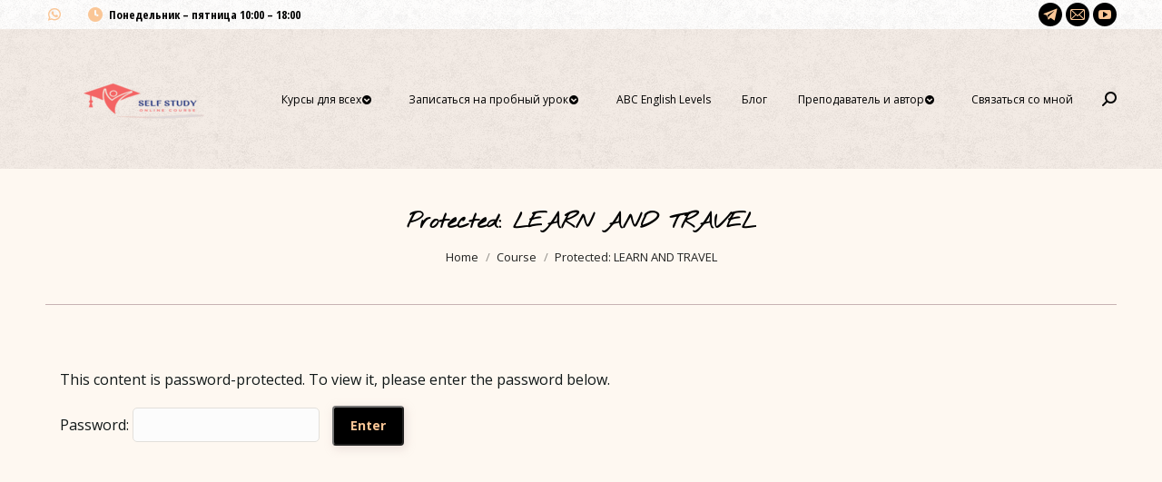

--- FILE ---
content_type: text/html; charset=UTF-8
request_url: https://abc-englishlevels.ru/course/learning-through-travelling/
body_size: 8574
content:
<!DOCTYPE html>
<!--[if !(IE 6) | !(IE 7) | !(IE 8)  ]><!-->
<html lang="en-US" class="no-js">
<!--<![endif]-->
<head>
	<meta charset="UTF-8" />
				<meta name="viewport" content="width=device-width, initial-scale=1, maximum-scale=1, user-scalable=0"/>
			<meta name="theme-color" content="#fac696"/>	<link rel="profile" href="https://gmpg.org/xfn/11" />
	<script id="lpData">
var lpData = {"site_url":"https:\/\/abc-englishlevels.ru","user_id":"0","theme":"dt-the7-child","lp_rest_url":"https:\/\/abc-englishlevels.ru\/wp-json\/","nonce":"e4f90e2ed6","is_course_archive":"","courses_url":"https:\/\/abc-englishlevels.ru\/abc-english-levels\/lp-courses-2\/","urlParams":[],"lp_version":"4.3.2.5","lp_rest_load_ajax":"https:\/\/abc-englishlevels.ru\/wp-json\/lp\/v1\/load_content_via_ajax\/","ajaxUrl":"https:\/\/abc-englishlevels.ru\/wp-admin\/admin-ajax.php","lpAjaxUrl":"https:\/\/abc-englishlevels.ru\/lp-ajax-handle","coverImageRatio":"5.16","toast":{"gravity":"bottom","position":"center","duration":3000,"close":1,"stopOnFocus":1,"classPrefix":"lp-toast"},"i18n":[]};
</script>
<script id="lpSettingCourses">
var lpSettingCourses = {"lpArchiveLoadAjax":"1","lpArchiveNoLoadAjaxFirst":"0","lpArchivePaginationType":"number","noLoadCoursesJs":"0"};
</script>
		<style id="learn-press-custom-css">
			:root {
				--lp-container-max-width: 1290px;
				--lp-cotainer-padding: 1rem;
				--lp-primary-color: #f4926b;
				--lp-secondary-color: #000000;
			}
		</style>
		<title>LEARN AND TRAVEL &#8211; ABC English Levels</title>
<meta name='robots' content='max-image-preview:large' />
<link rel='dns-prefetch' href='//www.googletagmanager.com' />
<link rel='dns-prefetch' href='//fonts.googleapis.com' />
<link rel="alternate" title="oEmbed (JSON)" type="application/json+oembed" href="https://abc-englishlevels.ru/wp-json/oembed/1.0/embed?url=https%3A%2F%2Fabc-englishlevels.ru%2Fcourse%2Flearning-through-travelling%2F" />
<link rel="alternate" title="oEmbed (XML)" type="text/xml+oembed" href="https://abc-englishlevels.ru/wp-json/oembed/1.0/embed?url=https%3A%2F%2Fabc-englishlevels.ru%2Fcourse%2Flearning-through-travelling%2F&#038;format=xml" />
<style id='wp-img-auto-sizes-contain-inline-css'>
img:is([sizes=auto i],[sizes^="auto," i]){contain-intrinsic-size:3000px 1500px}
/*# sourceURL=wp-img-auto-sizes-contain-inline-css */
</style>
<style id='wp-emoji-styles-inline-css'>

	img.wp-smiley, img.emoji {
		display: inline !important;
		border: none !important;
		box-shadow: none !important;
		height: 1em !important;
		width: 1em !important;
		margin: 0 0.07em !important;
		vertical-align: -0.1em !important;
		background: none !important;
		padding: 0 !important;
	}
/*# sourceURL=wp-emoji-styles-inline-css */
</style>
<link rel='stylesheet' id='wp-block-library-css' href='https://abc-englishlevels.ru/wp-includes/css/dist/block-library/style.min.css?ver=6.9' media='all' />

<style id='classic-theme-styles-inline-css'>
/*! This file is auto-generated */
.wp-block-button__link{color:#fff;background-color:#32373c;border-radius:9999px;box-shadow:none;text-decoration:none;padding:calc(.667em + 2px) calc(1.333em + 2px);font-size:1.125em}.wp-block-file__button{background:#32373c;color:#fff;text-decoration:none}
/*# sourceURL=/wp-includes/css/classic-themes.min.css */
</style>
<link rel='stylesheet' id='h5p-plugin-styles-css' href='https://abc-englishlevels.ru/wp-content/plugins/h5p/h5p-php-library/styles/h5p.css?ver=1.16.2' media='all' />
<link rel='stylesheet' id='the7-font-css' href='https://abc-englishlevels.ru/wp-content/themes/dt-the7/fonts/icomoon-the7-font/icomoon-the7-font.min.css?ver=14.0.1.1' media='all' />
<link rel='stylesheet' id='the7-awesome-fonts-css' href='https://abc-englishlevels.ru/wp-content/themes/dt-the7/fonts/FontAwesome/css/all.min.css?ver=14.0.1.1' media='all' />
<link rel='stylesheet' id='the7-awesome-fonts-back-css' href='https://abc-englishlevels.ru/wp-content/themes/dt-the7/fonts/FontAwesome/back-compat.min.css?ver=14.0.1.1' media='all' />
<link rel='stylesheet' id='the7-Defaults-css' href='https://abc-englishlevels.ru/wp-content/uploads/smile_fonts/Defaults/Defaults.css?ver=6.9' media='all' />
<link rel='stylesheet' id='dt-web-fonts-css' href='https://fonts.googleapis.com/css?family=Roboto:400,600,700%7COpen+Sans:400,600,700%7CRoboto+Condensed:400,600,700%7COpen+Sans+Condensed:400,400italic,600,700%7CNothing+You+Could+Do:400,600,700' media='all' />
<link rel='stylesheet' id='dt-main-css' href='https://abc-englishlevels.ru/wp-content/themes/dt-the7/css/main.min.css?ver=14.0.1.1' media='all' />
<link rel='stylesheet' id='the7-custom-scrollbar-css' href='https://abc-englishlevels.ru/wp-content/themes/dt-the7/lib/custom-scrollbar/custom-scrollbar.min.css?ver=14.0.1.1' media='all' />
<link rel='stylesheet' id='the7-core-css' href='https://abc-englishlevels.ru/wp-content/plugins/dt-the7-core/assets/css/post-type.min.css?ver=2.7.11' media='all' />
<link rel='stylesheet' id='the7-css-vars-css' href='https://abc-englishlevels.ru/wp-content/uploads/the7-css/css-vars.css?ver=ae2bbe8d8f9b' media='all' />
<link rel='stylesheet' id='dt-custom-css' href='https://abc-englishlevels.ru/wp-content/uploads/the7-css/custom.css?ver=ae2bbe8d8f9b' media='all' />
<link rel='stylesheet' id='dt-media-css' href='https://abc-englishlevels.ru/wp-content/uploads/the7-css/media.css?ver=ae2bbe8d8f9b' media='all' />
<link rel='stylesheet' id='the7-mega-menu-css' href='https://abc-englishlevels.ru/wp-content/uploads/the7-css/mega-menu.css?ver=ae2bbe8d8f9b' media='all' />
<link rel='stylesheet' id='the7-elements-albums-portfolio-css' href='https://abc-englishlevels.ru/wp-content/uploads/the7-css/the7-elements-albums-portfolio.css?ver=ae2bbe8d8f9b' media='all' />
<link rel='stylesheet' id='the7-elements-css' href='https://abc-englishlevels.ru/wp-content/uploads/the7-css/post-type-dynamic.css?ver=ae2bbe8d8f9b' media='all' />
<link rel='stylesheet' id='style-css' href='https://abc-englishlevels.ru/wp-content/themes/dt-the7-child/style.css?ver=14.0.1.1' media='all' />
<link rel='stylesheet' id='learnpress-css' href='https://abc-englishlevels.ru/wp-content/plugins/learnpress/assets/css/learnpress.css?ver=1769416811' media='all' />
<link rel='stylesheet' id='learnpress-widgets-css' href='https://abc-englishlevels.ru/wp-content/plugins/learnpress/assets/css/widgets.css?ver=1769416811' media='all' />
<script src="https://abc-englishlevels.ru/wp-includes/js/jquery/jquery.min.js?ver=3.7.1" id="jquery-core-js"></script>
<script src="https://abc-englishlevels.ru/wp-includes/js/jquery/jquery-migrate.min.js?ver=3.4.1" id="jquery-migrate-js"></script>
<script id="dt-above-fold-js-extra">
var dtLocal = {"themeUrl":"https://abc-englishlevels.ru/wp-content/themes/dt-the7","passText":"To view this protected post, enter the password below:","moreButtonText":{"loading":"Loading...","loadMore":"Load more"},"postID":"6862","ajaxurl":"https://abc-englishlevels.ru/wp-admin/admin-ajax.php","REST":{"baseUrl":"https://abc-englishlevels.ru/wp-json/the7/v1","endpoints":{"sendMail":"/send-mail"}},"contactMessages":{"required":"One or more fields have an error. Please check and try again.","terms":"Please accept the privacy policy.","fillTheCaptchaError":"Please, fill the captcha."},"captchaSiteKey":"","ajaxNonce":"e9d7050b54","pageData":"","themeSettings":{"smoothScroll":"off","lazyLoading":false,"desktopHeader":{"height":60},"ToggleCaptionEnabled":"disabled","ToggleCaption":"Navigation","floatingHeader":{"showAfter":150,"showMenu":true,"height":60,"logo":{"showLogo":false,"html":"\u003Cimg class=\" preload-me\" src=\"https://abc-englishlevels.ru/wp-content/uploads/2022/10/modern-and-minimal-educational-l-1.png\" srcset=\"https://abc-englishlevels.ru/wp-content/uploads/2022/10/modern-and-minimal-educational-l-1.png 100w\" width=\"100\" height=\"75\"   sizes=\"100px\" alt=\"ABC English Levels\" /\u003E","url":"https://abc-englishlevels.ru/"}},"topLine":{"floatingTopLine":{"logo":{"showLogo":false,"html":""}}},"mobileHeader":{"firstSwitchPoint":1100,"secondSwitchPoint":778,"firstSwitchPointHeight":60,"secondSwitchPointHeight":60,"mobileToggleCaptionEnabled":"disabled","mobileToggleCaption":"\u041c\u0435\u043d\u044e"},"stickyMobileHeaderFirstSwitch":{"logo":{"html":"\u003Cimg class=\" preload-me\" src=\"https://abc-englishlevels.ru/wp-content/uploads/2022/10/modern-and-minimal-educational-l.png\" srcset=\"https://abc-englishlevels.ru/wp-content/uploads/2022/10/modern-and-minimal-educational-l.png 200w\" width=\"200\" height=\"150\"   sizes=\"200px\" alt=\"ABC English Levels\" /\u003E"}},"stickyMobileHeaderSecondSwitch":{"logo":{"html":"\u003Cimg class=\" preload-me\" src=\"https://abc-englishlevels.ru/wp-content/uploads/2022/10/modern-and-minimal-educational-l.png\" srcset=\"https://abc-englishlevels.ru/wp-content/uploads/2022/10/modern-and-minimal-educational-l.png 200w\" width=\"200\" height=\"150\"   sizes=\"200px\" alt=\"ABC English Levels\" /\u003E"}},"sidebar":{"switchPoint":992},"boxedWidth":"1340px"}};
var dtShare = {"shareButtonText":{"facebook":"Share on Facebook","twitter":"Share on X","pinterest":"Pin it","linkedin":"Share on Linkedin","whatsapp":"Share on Whatsapp"},"overlayOpacity":"85"};
//# sourceURL=dt-above-fold-js-extra
</script>
<script src="https://abc-englishlevels.ru/wp-content/themes/dt-the7/js/above-the-fold.min.js?ver=14.0.1.1" id="dt-above-fold-js"></script>

<!-- Google tag (gtag.js) snippet added by Site Kit -->
<!-- Google Analytics snippet added by Site Kit -->
<script src="https://www.googletagmanager.com/gtag/js?id=GT-P826BCS" id="google_gtagjs-js" async></script>
<script id="google_gtagjs-js-after">
window.dataLayer = window.dataLayer || [];function gtag(){dataLayer.push(arguments);}
gtag("set","linker",{"domains":["abc-englishlevels.ru"]});
gtag("js", new Date());
gtag("set", "developer_id.dZTNiMT", true);
gtag("config", "GT-P826BCS");
//# sourceURL=google_gtagjs-js-after
</script>
<script src="https://abc-englishlevels.ru/wp-content/plugins/learnpress/assets/js/dist/loadAJAX.js?ver=1769416811" id="lp-load-ajax-js" async data-wp-strategy="async"></script>
<script src="https://abc-englishlevels.ru/wp-content/plugins/learnpress/assets/js/dist/frontend/curriculum.js?ver=1769416811" id="lp-curriculum-js" async data-wp-strategy="async"></script>
<script src="https://abc-englishlevels.ru/wp-includes/js/dist/vendor/react.min.js?ver=18.3.1.1" id="react-js"></script>
<script src="https://abc-englishlevels.ru/wp-includes/js/dist/vendor/react-dom.min.js?ver=18.3.1.1" id="react-dom-js"></script>
<script src="https://abc-englishlevels.ru/wp-includes/js/dist/escape-html.min.js?ver=6561a406d2d232a6fbd2" id="wp-escape-html-js"></script>
<script src="https://abc-englishlevels.ru/wp-includes/js/dist/element.min.js?ver=6a582b0c827fa25df3dd" id="wp-element-js"></script>
<script src="https://abc-englishlevels.ru/wp-includes/js/dist/vendor/react-jsx-runtime.min.js?ver=18.3.1" id="react-jsx-runtime-js"></script>
<script src="https://abc-englishlevels.ru/wp-includes/js/dist/hooks.min.js?ver=dd5603f07f9220ed27f1" id="wp-hooks-js"></script>
<script src="https://abc-englishlevels.ru/wp-includes/js/dist/deprecated.min.js?ver=e1f84915c5e8ae38964c" id="wp-deprecated-js"></script>
<script src="https://abc-englishlevels.ru/wp-includes/js/dist/dom.min.js?ver=26edef3be6483da3de2e" id="wp-dom-js"></script>
<script src="https://abc-englishlevels.ru/wp-includes/js/dist/is-shallow-equal.min.js?ver=e0f9f1d78d83f5196979" id="wp-is-shallow-equal-js"></script>
<script src="https://abc-englishlevels.ru/wp-includes/js/dist/i18n.min.js?ver=c26c3dc7bed366793375" id="wp-i18n-js"></script>
<script id="wp-i18n-js-after">
wp.i18n.setLocaleData( { 'text direction\u0004ltr': [ 'ltr' ] } );
//# sourceURL=wp-i18n-js-after
</script>
<script src="https://abc-englishlevels.ru/wp-includes/js/dist/keycodes.min.js?ver=34c8fb5e7a594a1c8037" id="wp-keycodes-js"></script>
<script src="https://abc-englishlevels.ru/wp-includes/js/dist/priority-queue.min.js?ver=2d59d091223ee9a33838" id="wp-priority-queue-js"></script>
<script src="https://abc-englishlevels.ru/wp-includes/js/dist/compose.min.js?ver=7a9b375d8c19cf9d3d9b" id="wp-compose-js"></script>
<script src="https://abc-englishlevels.ru/wp-includes/js/dist/private-apis.min.js?ver=4f465748bda624774139" id="wp-private-apis-js"></script>
<script src="https://abc-englishlevels.ru/wp-includes/js/dist/redux-routine.min.js?ver=8bb92d45458b29590f53" id="wp-redux-routine-js"></script>
<script src="https://abc-englishlevels.ru/wp-includes/js/dist/data.min.js?ver=f940198280891b0b6318" id="wp-data-js"></script>
<script id="wp-data-js-after">
( function() {
	var userId = 0;
	var storageKey = "WP_DATA_USER_" + userId;
	wp.data
		.use( wp.data.plugins.persistence, { storageKey: storageKey } );
} )();
//# sourceURL=wp-data-js-after
</script>
<script src="https://abc-englishlevels.ru/wp-includes/js/dist/url.min.js?ver=9e178c9516d1222dc834" id="wp-url-js"></script>
<script src="https://abc-englishlevels.ru/wp-includes/js/dist/api-fetch.min.js?ver=3a4d9af2b423048b0dee" id="wp-api-fetch-js"></script>
<script id="wp-api-fetch-js-after">
wp.apiFetch.use( wp.apiFetch.createRootURLMiddleware( "https://abc-englishlevels.ru/wp-json/" ) );
wp.apiFetch.nonceMiddleware = wp.apiFetch.createNonceMiddleware( "e4f90e2ed6" );
wp.apiFetch.use( wp.apiFetch.nonceMiddleware );
wp.apiFetch.use( wp.apiFetch.mediaUploadMiddleware );
wp.apiFetch.nonceEndpoint = "https://abc-englishlevels.ru/wp-admin/admin-ajax.php?action=rest-nonce";
//# sourceURL=wp-api-fetch-js-after
</script>
<script src="https://abc-englishlevels.ru/wp-includes/js/dist/vendor/lodash.min.js?ver=4.17.21" id="lodash-js"></script>
<script id="lodash-js-after">
window.lodash = _.noConflict();
//# sourceURL=lodash-js-after
</script>
<script src="https://abc-englishlevels.ru/wp-includes/js/underscore.min.js?ver=1.13.7" id="underscore-js"></script>
<script id="utils-js-extra">
var userSettings = {"url":"/","uid":"0","time":"1769416811","secure":"1"};
//# sourceURL=utils-js-extra
</script>
<script src="https://abc-englishlevels.ru/wp-includes/js/utils.min.js?ver=6.9" id="utils-js"></script>
<script id="lp-global-js-extra">
var lpGlobalSettings = {"siteurl":"https://abc-englishlevels.ru","ajax":"https://abc-englishlevels.ru/wp-admin/admin-ajax.php","courses_url":"https://abc-englishlevels.ru/abc-english-levels/lp-courses-2/","post_id":6862,"user_id":0,"theme":"dt-the7-child","localize":{"button_ok":"OK","button_cancel":"Cancel","button_yes":"Yes","button_no":"No"},"lp_rest_url":"https://abc-englishlevels.ru/wp-json/","nonce":"e4f90e2ed6","option_enable_popup_confirm_finish":"yes","is_course_archive":"","lpArchiveSkeleton":[],"lpArchiveLoadAjax":1,"lpArchiveNoLoadAjaxFirst":0,"lpArchivePaginationType":"number","noLoadCoursesJs":0};
//# sourceURL=lp-global-js-extra
</script>
<script src="https://abc-englishlevels.ru/wp-content/plugins/learnpress/assets/src/js/global.js?ver=1769416811" id="lp-global-js"></script>
<script src="https://abc-englishlevels.ru/wp-content/plugins/learnpress/assets/js/dist/utils.js?ver=1769416811" id="lp-utils-js"></script>
<script src="https://abc-englishlevels.ru/wp-content/plugins/learnpress/assets/js/dist/frontend/single-course.js?ver=1769416811" id="lp-single-course-js" defer data-wp-strategy="defer"></script>
<link rel="https://api.w.org/" href="https://abc-englishlevels.ru/wp-json/" /><link rel="alternate" title="JSON" type="application/json" href="https://abc-englishlevels.ru/wp-json/wp/v2/lp_course/6862" /><link rel="EditURI" type="application/rsd+xml" title="RSD" href="https://abc-englishlevels.ru/xmlrpc.php?rsd" />
<meta name="generator" content="WordPress 6.9" />
<link rel="canonical" href="https://abc-englishlevels.ru/course/learning-through-travelling/" />
<link rel='shortlink' href='https://abc-englishlevels.ru/?p=6862' />
<meta name="generator" content="Site Kit by Google 1.170.0" />            <script type="text/javascript"><!--
                                function powerpress_pinw(pinw_url){window.open(pinw_url, 'PowerPressPlayer','toolbar=0,status=0,resizable=1,width=460,height=320');	return false;}
                //-->

                // tabnab protection
                window.addEventListener('load', function () {
                    // make all links have rel="noopener noreferrer"
                    document.querySelectorAll('a[target="_blank"]').forEach(link => {
                        link.setAttribute('rel', 'noopener noreferrer');
                    });
                });
            </script>
            <meta property="og:site_name" content="ABC English Levels" />
<meta property="og:title" content="Protected: LEARN AND TRAVEL" />
<meta property="og:image" content="https://abc-englishlevels.ru/wp-content/uploads/2022/11/Course-covers-12.jpg" />
<meta property="og:url" content="https://abc-englishlevels.ru/course/learning-through-travelling/" />
<meta property="og:type" content="article" />
<link rel="icon" href="https://abc-englishlevels.ru/wp-content/uploads/2021/08/cropped-Attachment0-1-1-e1629442904477-32x32.jpeg" sizes="32x32" />
<link rel="icon" href="https://abc-englishlevels.ru/wp-content/uploads/2021/08/cropped-Attachment0-1-1-e1629442904477-192x192.jpeg" sizes="192x192" />
<link rel="apple-touch-icon" href="https://abc-englishlevels.ru/wp-content/uploads/2021/08/cropped-Attachment0-1-1-e1629442904477-180x180.jpeg" />
<meta name="msapplication-TileImage" content="https://abc-englishlevels.ru/wp-content/uploads/2021/08/cropped-Attachment0-1-1-e1629442904477-270x270.jpeg" />
<script>
  (function(i,s,o,g,r,a,m){i['GoogleAnalyticsObject']=r;i[r]=i[r]||function(){
  (i[r].q=i[r].q||[]).push(arguments)},i[r].l=1*new Date();a=s.createElement(o),
  m=s.getElementsByTagName(o)[0];a.async=1;a.src=g;m.parentNode.insertBefore(a,m)
  })(window,document,'script','https://www.google-analytics.com/analytics.js','ga');

  ga('create', 'UA-102362065-1', 'auto');
  ga('send', 'pageview');

</script>
<script>
document.addEventListener( 'wpcf7mailsent', function( event ) {
	if  (event.detail.inputs[3].value == 'demo-activada'){
		 location = 'https://www.sipadan.es/demo_contenidos/ingles/demo.html';
	}else{
    location = 'https://abc-englishlevels.com/gracias/';
	}
}, false );
</script></head>
<body id="the7-body" class="wp-singular lp_course-template-default single single-lp_course postid-6862 wp-embed-responsive wp-theme-dt-the7 wp-child-theme-dt-the7-child the7-core-ver-2.7.11 dt-the7-child learnpress learnpress-page no-comments filter-grayscale dt-responsive-on right-mobile-menu-close-icon ouside-menu-close-icon mobile-hamburger-close-bg-enable mobile-hamburger-close-bg-hover-enable  fade-medium-mobile-menu-close-icon fade-medium-menu-close-icon srcset-enabled btn-flat accent-btn-color custom-btn-hover-color shadow-element-decoration phantom-fade phantom-disable-decoration phantom-logo-off sticky-mobile-header top-header first-switch-logo-left first-switch-menu-right second-switch-logo-center second-switch-menu-right right-mobile-menu layzr-loading-on popup-message-style the7-ver-14.0.1.1 dt-fa-compatibility">
<!-- The7 14.0.1.1 -->

<div id="page" >
	<a class="skip-link screen-reader-text" href="#content">Skip to content</a>

<div class="masthead inline-header right widgets animate-position-2-mobile-menu-icon dt-parent-menu-clickable show-sub-menu-on-hover" >

	<div class="top-bar top-bar-line-hide">
	<div class="top-bar-bg" ></div>
	<div class="left-widgets mini-widgets"><span class="mini-contacts phone show-on-desktop in-top-bar-left in-menu-second-switch"><i class="fa-fw icomoon-the7-font-whatsapp"></i></span><span class="mini-contacts clock show-on-desktop near-logo-first-switch in-menu-second-switch"><i class="fa-fw the7-mw-icon-clock-bold"></i>Понедельник – пятница 10:00 – 18:00</span></div><div class="right-widgets mini-widgets"><div class="soc-ico show-on-desktop in-top-bar-right in-menu-second-switch custom-bg disabled-border border-off hover-disabled-bg hover-accent-border hover-border-on"><a title="Telegram page opens in new window" href="https://t.me/lingofobia" target="_blank" class="telegram"><span class="soc-font-icon"></span><span class="screen-reader-text">Telegram page opens in new window</span></a><a title="Mail page opens in new window" href="mailto:abcenglishlevels@gmail.com" target="_top" class="mail"><span class="soc-font-icon"></span><span class="screen-reader-text">Mail page opens in new window</span></a><a title="YouTube page opens in new window" href="https://www.youtube.com/channel/UC4mSwFL_Z6E5m0bICTfvbjQ" target="_blank" class="you-tube"><span class="soc-font-icon"></span><span class="screen-reader-text">YouTube page opens in new window</span></a></div></div></div>

	<header class="header-bar" role="banner">

		<div class="branding">
	<div id="site-title" class="assistive-text">ABC English Levels</div>
	<div id="site-description" class="assistive-text">Онлайн курсы</div>
	<a class="" href="https://abc-englishlevels.ru/"><img class=" preload-me" src="https://abc-englishlevels.ru/wp-content/uploads/2022/10/modern-and-minimal-educational-l.png" srcset="https://abc-englishlevels.ru/wp-content/uploads/2022/10/modern-and-minimal-educational-l.png 200w" width="200" height="150"   sizes="200px" alt="ABC English Levels" /></a></div>

		<ul id="primary-menu" class="main-nav underline-decoration from-centre-line"><li class="menu-item menu-item-type-post_type menu-item-object-page menu-item-has-children menu-item-6997 first has-children depth-0"><a href='https://abc-englishlevels.ru/besplatniy-kurs/' class=' mega-menu-img mega-menu-img-right' data-level='1' aria-haspopup='true' aria-expanded='false'><i class="fa-fw dt-icon-the7-arrow-071" style="margin: 0px 6px 0px 0px;" ></i><span class="menu-item-text"><span class="menu-text">Курсы для всех</span></span></a><ul class="sub-nav level-arrows-on" role="group"><li class="menu-item menu-item-type-custom menu-item-object-custom menu-item-10938 first depth-1"><a href='https://stepik.org/a/234954' data-level='2'><span class="menu-item-text"><span class="menu-text">Мои интерактивные курсы на Stepik</span></span></a></li> <li class="menu-item menu-item-type-post_type menu-item-object-page current_page_parent menu-item-9644 depth-1"><a href='https://abc-englishlevels.ru/abc-english-levels/lp-courses-2/' data-level='2'><span class="menu-item-text"><span class="menu-text">All Courses</span></span></a></li> <li class="menu-item menu-item-type-custom menu-item-object-custom menu-item-10939 depth-1"><a href='https://t.me/+kyrC9H4bKLQ3OWE0' data-level='2'><span class="menu-item-text"><span class="menu-text">Англичанка из дома и с работы</span></span></a></li> </ul></li> <li class="menu-item menu-item-type-post_type menu-item-object-page menu-item-has-children menu-item-10258 has-children depth-0"><a href='https://abc-englishlevels.ru/%d0%b7%d0%b0%d0%bf%d0%b8%d1%81%d0%b0%d1%82%d1%8c%d1%81%d1%8f-%d0%bd%d0%b0-%d0%bf%d1%80%d0%be%d0%b1%d0%bd%d1%8b%d0%b9-%d1%83%d1%80%d0%be%d0%ba/' class=' mega-menu-img mega-menu-img-right' data-level='1' aria-haspopup='true' aria-expanded='false'><i class="fa-fw dt-icon-the7-arrow-071" style="margin: 0px 6px 0px 0px;" ></i><span class="menu-item-text"><span class="menu-text">Записаться на пробный урок</span></span></a><ul class="sub-nav level-arrows-on" role="group"><li class="menu-item menu-item-type-post_type menu-item-object-post menu-item-10345 first depth-1"><a href='https://abc-englishlevels.ru/%d0%b7%d0%b0%d0%b9%d0%bc%d0%b8%d1%82%d0%b5%d1%81%d1%8c-%d1%83%d0%b6%d0%b5-%d0%bd%d0%b0%d0%ba%d0%be%d0%bd%d0%b5%d1%86-%d0%b0%d0%bd%d0%b3%d0%bb%d0%b8%d0%b9%d1%81%d0%ba%d0%b8%d0%bc/' data-level='2'><span class="menu-item-text"><span class="menu-text">Займитесь уже, наконец, английским!</span></span></a></li> </ul></li> <li class="menu-item menu-item-type-post_type menu-item-object-page menu-item-home menu-item-8313 depth-0"><a href='https://abc-englishlevels.ru/' data-level='1'><span class="menu-item-text"><span class="menu-text">ABC English Levels</span></span></a></li> <li class="menu-item menu-item-type-post_type menu-item-object-page menu-item-624 depth-0"><a href='https://abc-englishlevels.ru/blog/' data-level='1'><span class="menu-item-text"><span class="menu-text">Блог</span></span></a></li> <li class="menu-item menu-item-type-post_type menu-item-object-page menu-item-has-children menu-item-6124 has-children depth-0"><a href='https://abc-englishlevels.ru/kto-ya/' class=' mega-menu-img mega-menu-img-right' data-level='1' aria-haspopup='true' aria-expanded='false'><i class="fa-fw dt-icon-the7-arrow-071" style="margin: 0px 6px 0px 0px;" ></i><span class="menu-item-text"><span class="menu-text">Преподаватель и автор</span></span></a><ul class="sub-nav level-arrows-on" role="group"><li class="menu-item menu-item-type-custom menu-item-object-custom menu-item-10937 first depth-1"><a href='https://digital.wildberries.ru/author/51796534' data-level='2'><span class="menu-item-text"><span class="menu-text">Мои цифровые продукты на Вайлдберриз</span></span></a></li> <li class="menu-item menu-item-type-custom menu-item-object-custom menu-item-10146 depth-1"><a href='https://ridero.ru/author/voronina_valentina_vladimirovna_eaumt/' data-level='2'><span class="menu-item-text"><span class="menu-text">Мои книги на Ридеро</span></span></a></li> <li class="menu-item menu-item-type-custom menu-item-object-custom menu-item-10147 depth-1"><a href='https://www.litres.ru/author/valentina-vladimirovna-voronina/' data-level='2'><span class="menu-item-text"><span class="menu-text">Мои книги на Литрес</span></span></a></li> <li class="menu-item menu-item-type-custom menu-item-object-custom menu-item-10148 depth-1"><a href='https://t.me/+4Y9DrTUCWv01ZGQ0' data-level='2'><span class="menu-item-text"><span class="menu-text">Читаем вслух в Телеграме</span></span></a></li> <li class="menu-item menu-item-type-custom menu-item-object-custom menu-item-10150 depth-1"><a href='https://valentiada.com/' data-level='2'><span class="menu-item-text"><span class="menu-text">Испания как она есть: о стране моими глазами</span></span></a></li> </ul></li> <li class="menu-item menu-item-type-post_type menu-item-object-page menu-item-4660 last depth-0"><a href='https://abc-englishlevels.ru/contact-me/' data-level='1'><span class="menu-item-text"><span class="menu-text">Связаться со мной</span></span></a></li> </ul>
		<div class="mini-widgets"><div class="mini-search show-on-desktop near-logo-first-switch near-logo-second-switch popup-search custom-icon"><form class="searchform mini-widget-searchform" role="search" method="get" action="https://abc-englishlevels.ru/">

	<div class="screen-reader-text">Search:</div>

	
		<a href="" class="submit text-disable"><i class=" mw-icon icomoon-the7-font-icon-gallery-011-2"></i></a>
		<div class="popup-search-wrap">
			<input type="text" aria-label="Search" class="field searchform-s" name="s" value="" placeholder="Type and hit enter …" title="Search form"/>
			<a href="" class="search-icon"  aria-label="Search"><i class="the7-mw-icon-search-bold" aria-hidden="true"></i></a>
		</div>

			<input type="submit" class="assistive-text searchsubmit" value="Go!"/>
</form>
</div></div>
	</header>

</div>
<div role="navigation" aria-label="Main Menu" class="dt-mobile-header mobile-menu-show-divider">
	<div class="dt-close-mobile-menu-icon" aria-label="Close" role="button" tabindex="0"><div class="close-line-wrap"><span class="close-line"></span><span class="close-line"></span><span class="close-line"></span></div></div>	<ul id="mobile-menu" class="mobile-main-nav">
		<li class="menu-item menu-item-type-post_type menu-item-object-page menu-item-has-children menu-item-6997 first has-children depth-0"><a href='https://abc-englishlevels.ru/besplatniy-kurs/' class=' mega-menu-img mega-menu-img-right' data-level='1' aria-haspopup='true' aria-expanded='false'><i class="fa-fw dt-icon-the7-arrow-071" style="margin: 0px 6px 0px 0px;" ></i><span class="menu-item-text"><span class="menu-text">Курсы для всех</span></span></a><ul class="sub-nav level-arrows-on" role="group"><li class="menu-item menu-item-type-custom menu-item-object-custom menu-item-10938 first depth-1"><a href='https://stepik.org/a/234954' data-level='2'><span class="menu-item-text"><span class="menu-text">Мои интерактивные курсы на Stepik</span></span></a></li> <li class="menu-item menu-item-type-post_type menu-item-object-page current_page_parent menu-item-9644 depth-1"><a href='https://abc-englishlevels.ru/abc-english-levels/lp-courses-2/' data-level='2'><span class="menu-item-text"><span class="menu-text">All Courses</span></span></a></li> <li class="menu-item menu-item-type-custom menu-item-object-custom menu-item-10939 depth-1"><a href='https://t.me/+kyrC9H4bKLQ3OWE0' data-level='2'><span class="menu-item-text"><span class="menu-text">Англичанка из дома и с работы</span></span></a></li> </ul></li> <li class="menu-item menu-item-type-post_type menu-item-object-page menu-item-has-children menu-item-10258 has-children depth-0"><a href='https://abc-englishlevels.ru/%d0%b7%d0%b0%d0%bf%d0%b8%d1%81%d0%b0%d1%82%d1%8c%d1%81%d1%8f-%d0%bd%d0%b0-%d0%bf%d1%80%d0%be%d0%b1%d0%bd%d1%8b%d0%b9-%d1%83%d1%80%d0%be%d0%ba/' class=' mega-menu-img mega-menu-img-right' data-level='1' aria-haspopup='true' aria-expanded='false'><i class="fa-fw dt-icon-the7-arrow-071" style="margin: 0px 6px 0px 0px;" ></i><span class="menu-item-text"><span class="menu-text">Записаться на пробный урок</span></span></a><ul class="sub-nav level-arrows-on" role="group"><li class="menu-item menu-item-type-post_type menu-item-object-post menu-item-10345 first depth-1"><a href='https://abc-englishlevels.ru/%d0%b7%d0%b0%d0%b9%d0%bc%d0%b8%d1%82%d0%b5%d1%81%d1%8c-%d1%83%d0%b6%d0%b5-%d0%bd%d0%b0%d0%ba%d0%be%d0%bd%d0%b5%d1%86-%d0%b0%d0%bd%d0%b3%d0%bb%d0%b8%d0%b9%d1%81%d0%ba%d0%b8%d0%bc/' data-level='2'><span class="menu-item-text"><span class="menu-text">Займитесь уже, наконец, английским!</span></span></a></li> </ul></li> <li class="menu-item menu-item-type-post_type menu-item-object-page menu-item-home menu-item-8313 depth-0"><a href='https://abc-englishlevels.ru/' data-level='1'><span class="menu-item-text"><span class="menu-text">ABC English Levels</span></span></a></li> <li class="menu-item menu-item-type-post_type menu-item-object-page menu-item-624 depth-0"><a href='https://abc-englishlevels.ru/blog/' data-level='1'><span class="menu-item-text"><span class="menu-text">Блог</span></span></a></li> <li class="menu-item menu-item-type-post_type menu-item-object-page menu-item-has-children menu-item-6124 has-children depth-0"><a href='https://abc-englishlevels.ru/kto-ya/' class=' mega-menu-img mega-menu-img-right' data-level='1' aria-haspopup='true' aria-expanded='false'><i class="fa-fw dt-icon-the7-arrow-071" style="margin: 0px 6px 0px 0px;" ></i><span class="menu-item-text"><span class="menu-text">Преподаватель и автор</span></span></a><ul class="sub-nav level-arrows-on" role="group"><li class="menu-item menu-item-type-custom menu-item-object-custom menu-item-10937 first depth-1"><a href='https://digital.wildberries.ru/author/51796534' data-level='2'><span class="menu-item-text"><span class="menu-text">Мои цифровые продукты на Вайлдберриз</span></span></a></li> <li class="menu-item menu-item-type-custom menu-item-object-custom menu-item-10146 depth-1"><a href='https://ridero.ru/author/voronina_valentina_vladimirovna_eaumt/' data-level='2'><span class="menu-item-text"><span class="menu-text">Мои книги на Ридеро</span></span></a></li> <li class="menu-item menu-item-type-custom menu-item-object-custom menu-item-10147 depth-1"><a href='https://www.litres.ru/author/valentina-vladimirovna-voronina/' data-level='2'><span class="menu-item-text"><span class="menu-text">Мои книги на Литрес</span></span></a></li> <li class="menu-item menu-item-type-custom menu-item-object-custom menu-item-10148 depth-1"><a href='https://t.me/+4Y9DrTUCWv01ZGQ0' data-level='2'><span class="menu-item-text"><span class="menu-text">Читаем вслух в Телеграме</span></span></a></li> <li class="menu-item menu-item-type-custom menu-item-object-custom menu-item-10150 depth-1"><a href='https://valentiada.com/' data-level='2'><span class="menu-item-text"><span class="menu-text">Испания как она есть: о стране моими глазами</span></span></a></li> </ul></li> <li class="menu-item menu-item-type-post_type menu-item-object-page menu-item-4660 last depth-0"><a href='https://abc-englishlevels.ru/contact-me/' data-level='1'><span class="menu-item-text"><span class="menu-text">Связаться со мной</span></span></a></li> 	</ul>
	<div class='mobile-mini-widgets-in-menu'></div>
</div>

		<div class="page-title title-center breadcrumbs-mobile-off page-title-responsive-enabled">
			<div class="wf-wrap">

				<div class="page-title-head hgroup"><h1 class="entry-title">Protected: LEARN AND TRAVEL</h1></div><div class="page-title-breadcrumbs"><div class="assistive-text">You are here:</div><ol class="breadcrumbs text-small" itemscope itemtype="https://schema.org/BreadcrumbList"><li itemprop="itemListElement" itemscope itemtype="https://schema.org/ListItem"><a itemprop="item" href="https://abc-englishlevels.ru/" title="Home"><span itemprop="name">Home</span></a><meta itemprop="position" content="1" /></li><li itemprop="itemListElement" itemscope itemtype="https://schema.org/ListItem"><a itemprop="item" href="https://abc-englishlevels.ru/abc-english-levels/lp-courses-2/" title="Course"><span itemprop="name">Course</span></a><meta itemprop="position" content="2" /></li><li class="current" itemprop="itemListElement" itemscope itemtype="https://schema.org/ListItem"><span itemprop="name">Protected: LEARN AND TRAVEL</span><meta itemprop="position" content="3" /></li></ol></div>			</div>
		</div>

		

<div id="main" class="sidebar-none sidebar-divider-vertical">

	
	<div class="main-gradient"></div>
	<div class="wf-wrap">
	<div class="wf-container-main">

	
<div class="lp-content-area"><form action="https://abc-englishlevels.ru/wp-login.php?action=postpass" class="post-password-form" method="post"><input type="hidden" name="redirect_to" value="https://abc-englishlevels.ru/course/learning-through-travelling/" />
	<p>This content is password-protected. To view it, please enter the password below.</p>
	<p><label for="pwbox-6862">Password: <input name="post_password" id="pwbox-6862" type="password" spellcheck="false" required size="20" /></label> <input type="submit" name="Submit" value="Enter" /></p></form>
	</div>